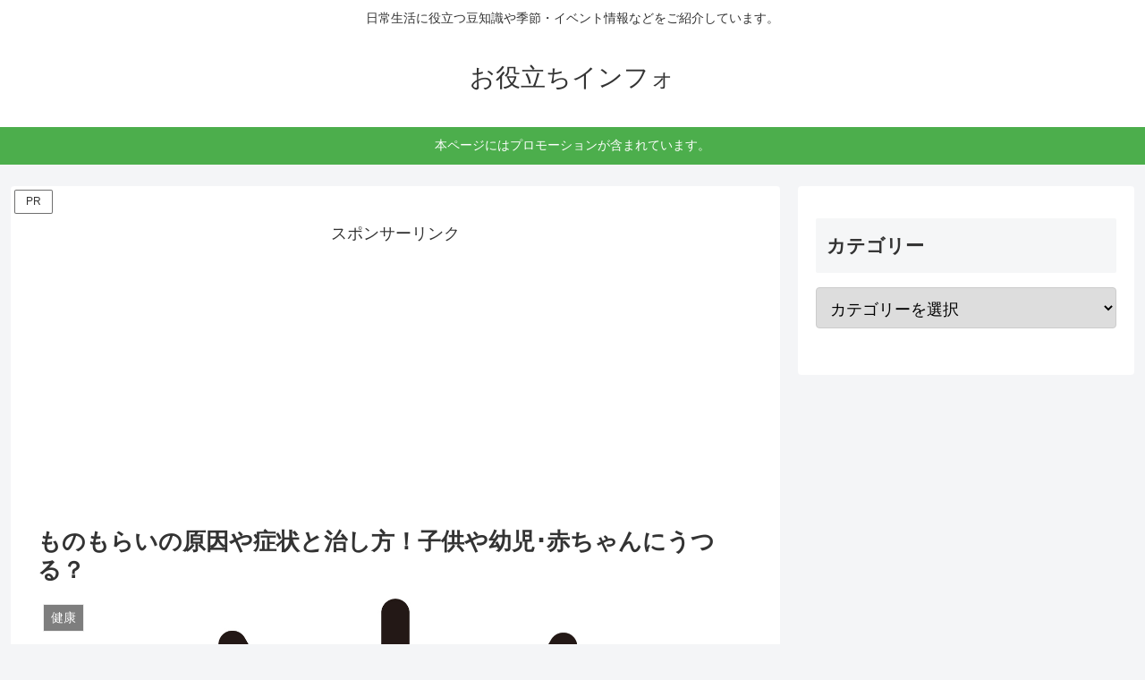

--- FILE ---
content_type: text/html; charset=utf-8
request_url: https://www.google.com/recaptcha/api2/aframe
body_size: 264
content:
<!DOCTYPE HTML><html><head><meta http-equiv="content-type" content="text/html; charset=UTF-8"></head><body><script nonce="nhcqnVTA9-mm0WQ1tfnamA">/** Anti-fraud and anti-abuse applications only. See google.com/recaptcha */ try{var clients={'sodar':'https://pagead2.googlesyndication.com/pagead/sodar?'};window.addEventListener("message",function(a){try{if(a.source===window.parent){var b=JSON.parse(a.data);var c=clients[b['id']];if(c){var d=document.createElement('img');d.src=c+b['params']+'&rc='+(localStorage.getItem("rc::a")?sessionStorage.getItem("rc::b"):"");window.document.body.appendChild(d);sessionStorage.setItem("rc::e",parseInt(sessionStorage.getItem("rc::e")||0)+1);localStorage.setItem("rc::h",'1765180264610');}}}catch(b){}});window.parent.postMessage("_grecaptcha_ready", "*");}catch(b){}</script></body></html>

--- FILE ---
content_type: application/javascript; charset=utf-8;
request_url: https://dalc.valuecommerce.com/app3?p=887322635&_s=https%3A%2F%2Foyakudatijyouhou.com%2Fmonomorai%2F&vf=iVBORw0KGgoAAAANSUhEUgAAAAMAAAADCAYAAABWKLW%2FAAAAMElEQVQYV2NkFGP4n6HQzPD3VAcDY8Rq5v9Gb9IYGj7PYGDM5er6P%2FOcC8NsDSMGAB0fDqgWfql8AAAAAElFTkSuQmCC
body_size: 706
content:
vc_linkswitch_callback({"t":"69368367","r":"aTaDZwAKID8DipdpCooAHwqKCJTCqA","ub":"aTaDZgALWKsDipdpCooBbQqKBtjOoQ%3D%3D","vcid":"LMqqvFYs1BrLfdHz_3ykdfnsVFjrTpZWigZnP_Shqka0__d7kJXbdA","vcpub":"0.663615","l":4,"shopping.yahoo.co.jp":{"a":"2821580","m":"2201292","g":"aba8a0448a"},"p":887322635,"paypaymall.yahoo.co.jp":{"a":"2821580","m":"2201292","g":"aba8a0448a"},"s":3134167,"approach.yahoo.co.jp":{"a":"2821580","m":"2201292","g":"aba8a0448a"},"paypaystep.yahoo.co.jp":{"a":"2821580","m":"2201292","g":"aba8a0448a"},"mini-shopping.yahoo.co.jp":{"a":"2821580","m":"2201292","g":"aba8a0448a"},"shopping.geocities.jp":{"a":"2821580","m":"2201292","g":"aba8a0448a"}})

--- FILE ---
content_type: text/javascript
request_url: https://accaii.com/init
body_size: 161
content:
typeof window.accaii.init==='function'?window.accaii.init('7855122ab01491be'):0;

--- FILE ---
content_type: text/javascript; charset=utf-8
request_url: https://accaii.com/putti5/script?ck1=0&xno=7855122ab01491be&tz=0&scr=1280.720.24&inw=1280&dpr=1&ori=0&tch=0&geo=1&nav=Mozilla%2F5.0%20(Macintosh%3B%20Intel%20Mac%20OS%20X%2010_15_7)%20AppleWebKit%2F537.36%20(KHTML%2C%20like%20Gecko)%20Chrome%2F131.0.0.0%20Safari%2F537.36%3B%20ClaudeBot%2F1.0%3B%20%2Bclaudebot%40anthropic.com)&url=https%3A%2F%2Foyakudatijyouhou.com%2Fmonomorai%2F&ttl=%E3%82%82%E3%81%AE%E3%82%82%E3%82%89%E3%81%84%E3%81%AE%E5%8E%9F%E5%9B%A0%E3%82%84%E7%97%87%E7%8A%B6%E3%81%A8%E6%B2%BB%E3%81%97%E6%96%B9%EF%BC%81%E5%AD%90%E4%BE%9B%E3%82%84%E5%B9%BC%E5%85%90%EF%BD%A5%E8%B5%A4%E3%81%A1%E3%82%83%E3%82%93%E3%81%AB%E3%81%86%E3%81%A4%E3%82%8B%EF%BC%9F%20%7C%20%E3%81%8A%E5%BD%B9%E7%AB%8B%E3%81%A1%E3%82%A4%E3%83%B3%E3%83%95%E3%82%A9&if=0&ct=0&wd=0&mile=&ref=&now=1765180262973
body_size: 196
content:
window.accaii.save('fd969664ac47464e.6914e902.69368366.0.3.3.0','oyakudatijyouhou.com');
window.accaii.ready(true);